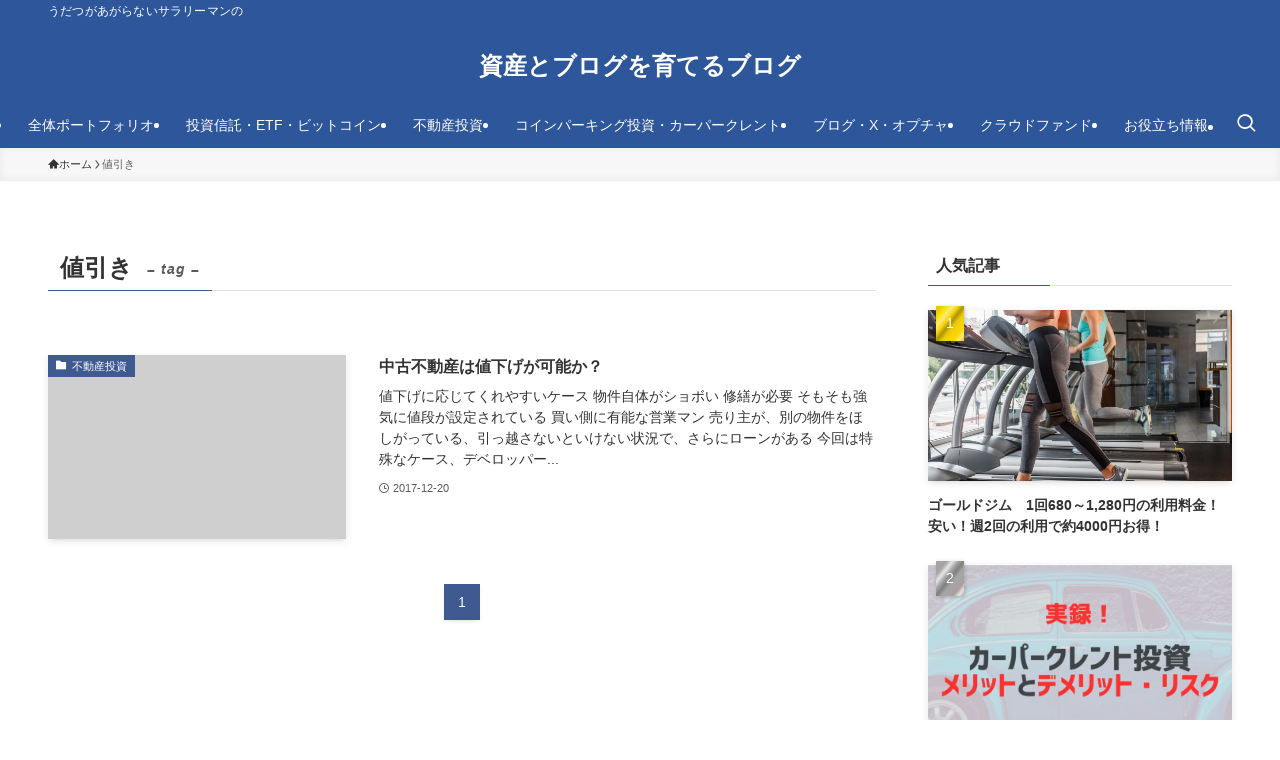

--- FILE ---
content_type: text/html; charset=UTF-8
request_url: https://www.yarikiru100.com/entry/tag/%E5%80%A4%E5%BC%95%E3%81%8D
body_size: 19946
content:
<!DOCTYPE html>
<html dir="ltr" lang="ja" prefix="og: https://ogp.me/ns#" data-loaded="false" data-scrolled="false" data-spmenu="closed">
<head>
<meta charset="utf-8">
<meta name="format-detection" content="telephone=no">
<meta http-equiv="X-UA-Compatible" content="IE=edge">
<meta name="viewport" content="width=device-width, viewport-fit=cover">
<title>値引き | 資産とブログを育てるブログ</title>

		<!-- All in One SEO 4.9.3 - aioseo.com -->
	<meta name="robots" content="max-image-preview:large" />
	<meta name="google-site-verification" content="lR3rKfdmKzoJHI_QciFWp2caxNpPq7-bDXGS8Ibd1xQ" />
	<link rel="canonical" href="https://www.yarikiru100.com/entry/tag/%e5%80%a4%e5%bc%95%e3%81%8d" />
	<meta name="generator" content="All in One SEO (AIOSEO) 4.9.3" />
		<script type="application/ld+json" class="aioseo-schema">
			{"@context":"https:\/\/schema.org","@graph":[{"@type":"BreadcrumbList","@id":"https:\/\/www.yarikiru100.com\/entry\/tag\/%E5%80%A4%E5%BC%95%E3%81%8D#breadcrumblist","itemListElement":[{"@type":"ListItem","@id":"https:\/\/www.yarikiru100.com#listItem","position":1,"name":"\u30db\u30fc\u30e0","item":"https:\/\/www.yarikiru100.com","nextItem":{"@type":"ListItem","@id":"https:\/\/www.yarikiru100.com\/entry\/tag\/%e5%80%a4%e5%bc%95%e3%81%8d#listItem","name":"\u5024\u5f15\u304d"}},{"@type":"ListItem","@id":"https:\/\/www.yarikiru100.com\/entry\/tag\/%e5%80%a4%e5%bc%95%e3%81%8d#listItem","position":2,"name":"\u5024\u5f15\u304d","previousItem":{"@type":"ListItem","@id":"https:\/\/www.yarikiru100.com#listItem","name":"\u30db\u30fc\u30e0"}}]},{"@type":"CollectionPage","@id":"https:\/\/www.yarikiru100.com\/entry\/tag\/%E5%80%A4%E5%BC%95%E3%81%8D#collectionpage","url":"https:\/\/www.yarikiru100.com\/entry\/tag\/%E5%80%A4%E5%BC%95%E3%81%8D","name":"\u5024\u5f15\u304d | \u8cc7\u7523\u3068\u30d6\u30ed\u30b0\u3092\u80b2\u3066\u308b\u30d6\u30ed\u30b0","inLanguage":"ja","isPartOf":{"@id":"https:\/\/www.yarikiru100.com\/#website"},"breadcrumb":{"@id":"https:\/\/www.yarikiru100.com\/entry\/tag\/%E5%80%A4%E5%BC%95%E3%81%8D#breadcrumblist"}},{"@type":"Person","@id":"https:\/\/www.yarikiru100.com\/#person","name":"sanori","image":{"@type":"ImageObject","@id":"https:\/\/www.yarikiru100.com\/entry\/tag\/%E5%80%A4%E5%BC%95%E3%81%8D#personImage","url":"https:\/\/secure.gravatar.com\/avatar\/aa24ff853b1f49648e6c2859d857ac7589032caf18c18ec0fb494d199685887b?s=96&d=mm&r=g","width":96,"height":96,"caption":"sanori"}},{"@type":"WebSite","@id":"https:\/\/www.yarikiru100.com\/#website","url":"https:\/\/www.yarikiru100.com\/","name":"\u8cc7\u7523\u3068\u30d6\u30ed\u30b0\u3092\u80b2\u3066\u308b\u30d6\u30ed\u30b0","description":"\u3046\u3060\u3064\u304c\u3042\u304c\u3089\u306a\u3044\u30b5\u30e9\u30ea\u30fc\u30de\u30f3\u306e","inLanguage":"ja","publisher":{"@id":"https:\/\/www.yarikiru100.com\/#person"}}]}
		</script>
		<!-- All in One SEO -->

<link rel='dns-prefetch' href='//www.googletagmanager.com' />
<link rel='dns-prefetch' href='//pagead2.googlesyndication.com' />
<link rel="alternate" type="application/rss+xml" title="資産とブログを育てるブログ &raquo; フィード" href="https://www.yarikiru100.com/feed" />
<link rel="alternate" type="application/rss+xml" title="資産とブログを育てるブログ &raquo; コメントフィード" href="https://www.yarikiru100.com/comments/feed" />
<link rel="alternate" type="application/rss+xml" title="資産とブログを育てるブログ &raquo; 値引き タグのフィード" href="https://www.yarikiru100.com/entry/tag/%e5%80%a4%e5%bc%95%e3%81%8d/feed" />
		<!-- This site uses the Google Analytics by MonsterInsights plugin v9.1.1 - Using Analytics tracking - https://www.monsterinsights.com/ -->
		<!-- Note: MonsterInsights is not currently configured on this site. The site owner needs to authenticate with Google Analytics in the MonsterInsights settings panel. -->
					<!-- No tracking code set -->
				<!-- / Google Analytics by MonsterInsights -->
		<style id='wp-img-auto-sizes-contain-inline-css' type='text/css'>
img:is([sizes=auto i],[sizes^="auto," i]){contain-intrinsic-size:3000px 1500px}
/*# sourceURL=wp-img-auto-sizes-contain-inline-css */
</style>
<style id='wp-block-library-inline-css' type='text/css'>
:root{--wp-block-synced-color:#7a00df;--wp-block-synced-color--rgb:122,0,223;--wp-bound-block-color:var(--wp-block-synced-color);--wp-editor-canvas-background:#ddd;--wp-admin-theme-color:#007cba;--wp-admin-theme-color--rgb:0,124,186;--wp-admin-theme-color-darker-10:#006ba1;--wp-admin-theme-color-darker-10--rgb:0,107,160.5;--wp-admin-theme-color-darker-20:#005a87;--wp-admin-theme-color-darker-20--rgb:0,90,135;--wp-admin-border-width-focus:2px}@media (min-resolution:192dpi){:root{--wp-admin-border-width-focus:1.5px}}.wp-element-button{cursor:pointer}:root .has-very-light-gray-background-color{background-color:#eee}:root .has-very-dark-gray-background-color{background-color:#313131}:root .has-very-light-gray-color{color:#eee}:root .has-very-dark-gray-color{color:#313131}:root .has-vivid-green-cyan-to-vivid-cyan-blue-gradient-background{background:linear-gradient(135deg,#00d084,#0693e3)}:root .has-purple-crush-gradient-background{background:linear-gradient(135deg,#34e2e4,#4721fb 50%,#ab1dfe)}:root .has-hazy-dawn-gradient-background{background:linear-gradient(135deg,#faaca8,#dad0ec)}:root .has-subdued-olive-gradient-background{background:linear-gradient(135deg,#fafae1,#67a671)}:root .has-atomic-cream-gradient-background{background:linear-gradient(135deg,#fdd79a,#004a59)}:root .has-nightshade-gradient-background{background:linear-gradient(135deg,#330968,#31cdcf)}:root .has-midnight-gradient-background{background:linear-gradient(135deg,#020381,#2874fc)}:root{--wp--preset--font-size--normal:16px;--wp--preset--font-size--huge:42px}.has-regular-font-size{font-size:1em}.has-larger-font-size{font-size:2.625em}.has-normal-font-size{font-size:var(--wp--preset--font-size--normal)}.has-huge-font-size{font-size:var(--wp--preset--font-size--huge)}.has-text-align-center{text-align:center}.has-text-align-left{text-align:left}.has-text-align-right{text-align:right}.has-fit-text{white-space:nowrap!important}#end-resizable-editor-section{display:none}.aligncenter{clear:both}.items-justified-left{justify-content:flex-start}.items-justified-center{justify-content:center}.items-justified-right{justify-content:flex-end}.items-justified-space-between{justify-content:space-between}.screen-reader-text{border:0;clip-path:inset(50%);height:1px;margin:-1px;overflow:hidden;padding:0;position:absolute;width:1px;word-wrap:normal!important}.screen-reader-text:focus{background-color:#ddd;clip-path:none;color:#444;display:block;font-size:1em;height:auto;left:5px;line-height:normal;padding:15px 23px 14px;text-decoration:none;top:5px;width:auto;z-index:100000}html :where(.has-border-color){border-style:solid}html :where([style*=border-top-color]){border-top-style:solid}html :where([style*=border-right-color]){border-right-style:solid}html :where([style*=border-bottom-color]){border-bottom-style:solid}html :where([style*=border-left-color]){border-left-style:solid}html :where([style*=border-width]){border-style:solid}html :where([style*=border-top-width]){border-top-style:solid}html :where([style*=border-right-width]){border-right-style:solid}html :where([style*=border-bottom-width]){border-bottom-style:solid}html :where([style*=border-left-width]){border-left-style:solid}html :where(img[class*=wp-image-]){height:auto;max-width:100%}:where(figure){margin:0 0 1em}html :where(.is-position-sticky){--wp-admin--admin-bar--position-offset:var(--wp-admin--admin-bar--height,0px)}@media screen and (max-width:600px){html :where(.is-position-sticky){--wp-admin--admin-bar--position-offset:0px}}

/*# sourceURL=wp-block-library-inline-css */
</style><style id='global-styles-inline-css' type='text/css'>
:root{--wp--preset--aspect-ratio--square: 1;--wp--preset--aspect-ratio--4-3: 4/3;--wp--preset--aspect-ratio--3-4: 3/4;--wp--preset--aspect-ratio--3-2: 3/2;--wp--preset--aspect-ratio--2-3: 2/3;--wp--preset--aspect-ratio--16-9: 16/9;--wp--preset--aspect-ratio--9-16: 9/16;--wp--preset--color--black: #000;--wp--preset--color--cyan-bluish-gray: #abb8c3;--wp--preset--color--white: #fff;--wp--preset--color--pale-pink: #f78da7;--wp--preset--color--vivid-red: #cf2e2e;--wp--preset--color--luminous-vivid-orange: #ff6900;--wp--preset--color--luminous-vivid-amber: #fcb900;--wp--preset--color--light-green-cyan: #7bdcb5;--wp--preset--color--vivid-green-cyan: #00d084;--wp--preset--color--pale-cyan-blue: #8ed1fc;--wp--preset--color--vivid-cyan-blue: #0693e3;--wp--preset--color--vivid-purple: #9b51e0;--wp--preset--color--swl-main: var(--color_main);--wp--preset--color--swl-main-thin: var(--color_main_thin);--wp--preset--color--swl-gray: var(--color_gray);--wp--preset--color--swl-deep-01: var(--color_deep01);--wp--preset--color--swl-deep-02: var(--color_deep02);--wp--preset--color--swl-deep-03: var(--color_deep03);--wp--preset--color--swl-deep-04: var(--color_deep04);--wp--preset--color--swl-pale-01: var(--color_pale01);--wp--preset--color--swl-pale-02: var(--color_pale02);--wp--preset--color--swl-pale-03: var(--color_pale03);--wp--preset--color--swl-pale-04: var(--color_pale04);--wp--preset--gradient--vivid-cyan-blue-to-vivid-purple: linear-gradient(135deg,rgb(6,147,227) 0%,rgb(155,81,224) 100%);--wp--preset--gradient--light-green-cyan-to-vivid-green-cyan: linear-gradient(135deg,rgb(122,220,180) 0%,rgb(0,208,130) 100%);--wp--preset--gradient--luminous-vivid-amber-to-luminous-vivid-orange: linear-gradient(135deg,rgb(252,185,0) 0%,rgb(255,105,0) 100%);--wp--preset--gradient--luminous-vivid-orange-to-vivid-red: linear-gradient(135deg,rgb(255,105,0) 0%,rgb(207,46,46) 100%);--wp--preset--gradient--very-light-gray-to-cyan-bluish-gray: linear-gradient(135deg,rgb(238,238,238) 0%,rgb(169,184,195) 100%);--wp--preset--gradient--cool-to-warm-spectrum: linear-gradient(135deg,rgb(74,234,220) 0%,rgb(151,120,209) 20%,rgb(207,42,186) 40%,rgb(238,44,130) 60%,rgb(251,105,98) 80%,rgb(254,248,76) 100%);--wp--preset--gradient--blush-light-purple: linear-gradient(135deg,rgb(255,206,236) 0%,rgb(152,150,240) 100%);--wp--preset--gradient--blush-bordeaux: linear-gradient(135deg,rgb(254,205,165) 0%,rgb(254,45,45) 50%,rgb(107,0,62) 100%);--wp--preset--gradient--luminous-dusk: linear-gradient(135deg,rgb(255,203,112) 0%,rgb(199,81,192) 50%,rgb(65,88,208) 100%);--wp--preset--gradient--pale-ocean: linear-gradient(135deg,rgb(255,245,203) 0%,rgb(182,227,212) 50%,rgb(51,167,181) 100%);--wp--preset--gradient--electric-grass: linear-gradient(135deg,rgb(202,248,128) 0%,rgb(113,206,126) 100%);--wp--preset--gradient--midnight: linear-gradient(135deg,rgb(2,3,129) 0%,rgb(40,116,252) 100%);--wp--preset--font-size--small: 0.9em;--wp--preset--font-size--medium: 1.1em;--wp--preset--font-size--large: 1.25em;--wp--preset--font-size--x-large: 42px;--wp--preset--font-size--xs: 0.75em;--wp--preset--font-size--huge: 1.6em;--wp--preset--spacing--20: 0.44rem;--wp--preset--spacing--30: 0.67rem;--wp--preset--spacing--40: 1rem;--wp--preset--spacing--50: 1.5rem;--wp--preset--spacing--60: 2.25rem;--wp--preset--spacing--70: 3.38rem;--wp--preset--spacing--80: 5.06rem;--wp--preset--shadow--natural: 6px 6px 9px rgba(0, 0, 0, 0.2);--wp--preset--shadow--deep: 12px 12px 50px rgba(0, 0, 0, 0.4);--wp--preset--shadow--sharp: 6px 6px 0px rgba(0, 0, 0, 0.2);--wp--preset--shadow--outlined: 6px 6px 0px -3px rgb(255, 255, 255), 6px 6px rgb(0, 0, 0);--wp--preset--shadow--crisp: 6px 6px 0px rgb(0, 0, 0);}:where(.is-layout-flex){gap: 0.5em;}:where(.is-layout-grid){gap: 0.5em;}body .is-layout-flex{display: flex;}.is-layout-flex{flex-wrap: wrap;align-items: center;}.is-layout-flex > :is(*, div){margin: 0;}body .is-layout-grid{display: grid;}.is-layout-grid > :is(*, div){margin: 0;}:where(.wp-block-columns.is-layout-flex){gap: 2em;}:where(.wp-block-columns.is-layout-grid){gap: 2em;}:where(.wp-block-post-template.is-layout-flex){gap: 1.25em;}:where(.wp-block-post-template.is-layout-grid){gap: 1.25em;}.has-black-color{color: var(--wp--preset--color--black) !important;}.has-cyan-bluish-gray-color{color: var(--wp--preset--color--cyan-bluish-gray) !important;}.has-white-color{color: var(--wp--preset--color--white) !important;}.has-pale-pink-color{color: var(--wp--preset--color--pale-pink) !important;}.has-vivid-red-color{color: var(--wp--preset--color--vivid-red) !important;}.has-luminous-vivid-orange-color{color: var(--wp--preset--color--luminous-vivid-orange) !important;}.has-luminous-vivid-amber-color{color: var(--wp--preset--color--luminous-vivid-amber) !important;}.has-light-green-cyan-color{color: var(--wp--preset--color--light-green-cyan) !important;}.has-vivid-green-cyan-color{color: var(--wp--preset--color--vivid-green-cyan) !important;}.has-pale-cyan-blue-color{color: var(--wp--preset--color--pale-cyan-blue) !important;}.has-vivid-cyan-blue-color{color: var(--wp--preset--color--vivid-cyan-blue) !important;}.has-vivid-purple-color{color: var(--wp--preset--color--vivid-purple) !important;}.has-black-background-color{background-color: var(--wp--preset--color--black) !important;}.has-cyan-bluish-gray-background-color{background-color: var(--wp--preset--color--cyan-bluish-gray) !important;}.has-white-background-color{background-color: var(--wp--preset--color--white) !important;}.has-pale-pink-background-color{background-color: var(--wp--preset--color--pale-pink) !important;}.has-vivid-red-background-color{background-color: var(--wp--preset--color--vivid-red) !important;}.has-luminous-vivid-orange-background-color{background-color: var(--wp--preset--color--luminous-vivid-orange) !important;}.has-luminous-vivid-amber-background-color{background-color: var(--wp--preset--color--luminous-vivid-amber) !important;}.has-light-green-cyan-background-color{background-color: var(--wp--preset--color--light-green-cyan) !important;}.has-vivid-green-cyan-background-color{background-color: var(--wp--preset--color--vivid-green-cyan) !important;}.has-pale-cyan-blue-background-color{background-color: var(--wp--preset--color--pale-cyan-blue) !important;}.has-vivid-cyan-blue-background-color{background-color: var(--wp--preset--color--vivid-cyan-blue) !important;}.has-vivid-purple-background-color{background-color: var(--wp--preset--color--vivid-purple) !important;}.has-black-border-color{border-color: var(--wp--preset--color--black) !important;}.has-cyan-bluish-gray-border-color{border-color: var(--wp--preset--color--cyan-bluish-gray) !important;}.has-white-border-color{border-color: var(--wp--preset--color--white) !important;}.has-pale-pink-border-color{border-color: var(--wp--preset--color--pale-pink) !important;}.has-vivid-red-border-color{border-color: var(--wp--preset--color--vivid-red) !important;}.has-luminous-vivid-orange-border-color{border-color: var(--wp--preset--color--luminous-vivid-orange) !important;}.has-luminous-vivid-amber-border-color{border-color: var(--wp--preset--color--luminous-vivid-amber) !important;}.has-light-green-cyan-border-color{border-color: var(--wp--preset--color--light-green-cyan) !important;}.has-vivid-green-cyan-border-color{border-color: var(--wp--preset--color--vivid-green-cyan) !important;}.has-pale-cyan-blue-border-color{border-color: var(--wp--preset--color--pale-cyan-blue) !important;}.has-vivid-cyan-blue-border-color{border-color: var(--wp--preset--color--vivid-cyan-blue) !important;}.has-vivid-purple-border-color{border-color: var(--wp--preset--color--vivid-purple) !important;}.has-vivid-cyan-blue-to-vivid-purple-gradient-background{background: var(--wp--preset--gradient--vivid-cyan-blue-to-vivid-purple) !important;}.has-light-green-cyan-to-vivid-green-cyan-gradient-background{background: var(--wp--preset--gradient--light-green-cyan-to-vivid-green-cyan) !important;}.has-luminous-vivid-amber-to-luminous-vivid-orange-gradient-background{background: var(--wp--preset--gradient--luminous-vivid-amber-to-luminous-vivid-orange) !important;}.has-luminous-vivid-orange-to-vivid-red-gradient-background{background: var(--wp--preset--gradient--luminous-vivid-orange-to-vivid-red) !important;}.has-very-light-gray-to-cyan-bluish-gray-gradient-background{background: var(--wp--preset--gradient--very-light-gray-to-cyan-bluish-gray) !important;}.has-cool-to-warm-spectrum-gradient-background{background: var(--wp--preset--gradient--cool-to-warm-spectrum) !important;}.has-blush-light-purple-gradient-background{background: var(--wp--preset--gradient--blush-light-purple) !important;}.has-blush-bordeaux-gradient-background{background: var(--wp--preset--gradient--blush-bordeaux) !important;}.has-luminous-dusk-gradient-background{background: var(--wp--preset--gradient--luminous-dusk) !important;}.has-pale-ocean-gradient-background{background: var(--wp--preset--gradient--pale-ocean) !important;}.has-electric-grass-gradient-background{background: var(--wp--preset--gradient--electric-grass) !important;}.has-midnight-gradient-background{background: var(--wp--preset--gradient--midnight) !important;}.has-small-font-size{font-size: var(--wp--preset--font-size--small) !important;}.has-medium-font-size{font-size: var(--wp--preset--font-size--medium) !important;}.has-large-font-size{font-size: var(--wp--preset--font-size--large) !important;}.has-x-large-font-size{font-size: var(--wp--preset--font-size--x-large) !important;}
/*# sourceURL=global-styles-inline-css */
</style>

<link rel='stylesheet' id='swell-icons-css' href='https://www.yarikiru100.com/wp-content/themes/swell/build/css/swell-icons.css?ver=2.12.0' type='text/css' media='all' />
<link rel='stylesheet' id='main_style-css' href='https://www.yarikiru100.com/wp-content/themes/swell/build/css/main.css?ver=2.12.0' type='text/css' media='all' />
<link rel='stylesheet' id='swell_blocks-css' href='https://www.yarikiru100.com/wp-content/themes/swell/build/css/blocks.css?ver=2.12.0' type='text/css' media='all' />
<style id='swell_custom-inline-css' type='text/css'>
:root{--swl-fz--content:4vw;--swl-font_family:"Helvetica Neue", Arial, "Hiragino Kaku Gothic ProN", "Hiragino Sans", Meiryo, sans-serif;--swl-font_weight:400;--color_main:#3f5991;--color_text:#333;--color_link:#4f96f6;--color_htag:#3f5991;--color_bg:#ffffff;--color_gradient1:#d8ffff;--color_gradient2:#87e7ff;--color_main_thin:rgba(79, 111, 181, 0.05 );--color_main_dark:rgba(47, 67, 109, 1 );--color_list_check:#3f5991;--color_list_num:#3f5991;--color_list_good:#86dd7b;--color_list_triangle:#f4e03a;--color_list_bad:#f36060;--color_faq_q:#d55656;--color_faq_a:#6599b7;--color_icon_good:#3cd250;--color_icon_good_bg:#ecffe9;--color_icon_bad:#4b73eb;--color_icon_bad_bg:#eafaff;--color_icon_info:#f578b4;--color_icon_info_bg:#fff0fa;--color_icon_announce:#ffa537;--color_icon_announce_bg:#fff5f0;--color_icon_pen:#7a7a7a;--color_icon_pen_bg:#f7f7f7;--color_icon_book:#787364;--color_icon_book_bg:#f8f6ef;--color_icon_point:#ffa639;--color_icon_check:#86d67c;--color_icon_batsu:#f36060;--color_icon_hatena:#5295cc;--color_icon_caution:#f7da38;--color_icon_memo:#84878a;--color_deep01:#e44141;--color_deep02:#3d79d5;--color_deep03:#63a84d;--color_deep04:#f09f4d;--color_pale01:#fff2f0;--color_pale02:#f3f8fd;--color_pale03:#f1f9ee;--color_pale04:#fdf9ee;--color_mark_blue:#b7e3ff;--color_mark_green:#bdf9c3;--color_mark_yellow:#fcf69f;--color_mark_orange:#ffddbc;--border01:solid 1px var(--color_main);--border02:double 4px var(--color_main);--border03:dashed 2px var(--color_border);--border04:solid 4px var(--color_gray);--card_posts_thumb_ratio:56.25%;--list_posts_thumb_ratio:61.805%;--big_posts_thumb_ratio:56.25%;--thumb_posts_thumb_ratio:61.805%;--blogcard_thumb_ratio:56.25%;--color_header_bg:#2e569b;--color_header_text:#ffffff;--color_footer_bg:#ffffff;--color_footer_text:#333333;--container_size:1200px;--article_size:900px;--logo_size_sp:48px;--logo_size_pc:40px;--logo_size_pcfix:32px;}.swl-cell-bg[data-icon="doubleCircle"]{--cell-icon-color:#ffc977}.swl-cell-bg[data-icon="circle"]{--cell-icon-color:#94e29c}.swl-cell-bg[data-icon="triangle"]{--cell-icon-color:#eeda2f}.swl-cell-bg[data-icon="close"]{--cell-icon-color:#ec9191}.swl-cell-bg[data-icon="hatena"]{--cell-icon-color:#93c9da}.swl-cell-bg[data-icon="check"]{--cell-icon-color:#94e29c}.swl-cell-bg[data-icon="line"]{--cell-icon-color:#9b9b9b}.cap_box[data-colset="col1"]{--capbox-color:#f59b5f;--capbox-color--bg:#fff8eb}.cap_box[data-colset="col2"]{--capbox-color:#5fb9f5;--capbox-color--bg:#edf5ff}.cap_box[data-colset="col3"]{--capbox-color:#2fcd90;--capbox-color--bg:#eafaf2}.red_{--the-btn-color:#f74a4a;--the-btn-color2:#ffbc49;--the-solid-shadow: rgba(185, 56, 56, 1 )}.blue_{--the-btn-color:#3675b5;--the-btn-color2:#95bcc4;--the-solid-shadow: rgba(41, 88, 136, 1 )}.green_{--the-btn-color:#62d847;--the-btn-color2:#7bf7bd;--the-solid-shadow: rgba(74, 162, 53, 1 )}.is-style-btn_normal{--the-btn-radius:4px}.is-style-btn_solid{--the-btn-radius:80px}.is-style-btn_shiny{--the-btn-radius:4px}.is-style-btn_line{--the-btn-radius:80px}.post_content blockquote{padding:1.5em 2em 1.5em 3em}.post_content blockquote::before{content:"";display:block;width:5px;height:calc(100% - 3em);top:1.5em;left:1.5em;border-left:solid 1px rgba(180,180,180,.75);border-right:solid 1px rgba(180,180,180,.75);}.mark_blue{background:-webkit-linear-gradient(transparent 64%,var(--color_mark_blue) 0%);background:linear-gradient(transparent 64%,var(--color_mark_blue) 0%)}.mark_green{background:-webkit-linear-gradient(transparent 64%,var(--color_mark_green) 0%);background:linear-gradient(transparent 64%,var(--color_mark_green) 0%)}.mark_yellow{background:-webkit-linear-gradient(transparent 64%,var(--color_mark_yellow) 0%);background:linear-gradient(transparent 64%,var(--color_mark_yellow) 0%)}.mark_orange{background:-webkit-linear-gradient(transparent 64%,var(--color_mark_orange) 0%);background:linear-gradient(transparent 64%,var(--color_mark_orange) 0%)}[class*="is-style-icon_"]{color:#333;border-width:0}[class*="is-style-big_icon_"]{border-width:2px;border-style:solid}[data-col="gray"] .c-balloon__text{background:#f7f7f7;border-color:#ccc}[data-col="gray"] .c-balloon__before{border-right-color:#f7f7f7}[data-col="green"] .c-balloon__text{background:#d1f8c2;border-color:#9ddd93}[data-col="green"] .c-balloon__before{border-right-color:#d1f8c2}[data-col="blue"] .c-balloon__text{background:#e2f6ff;border-color:#93d2f0}[data-col="blue"] .c-balloon__before{border-right-color:#e2f6ff}[data-col="red"] .c-balloon__text{background:#ffebeb;border-color:#f48789}[data-col="red"] .c-balloon__before{border-right-color:#ffebeb}[data-col="yellow"] .c-balloon__text{background:#f9f7d2;border-color:#fbe593}[data-col="yellow"] .c-balloon__before{border-right-color:#f9f7d2}.-type-list2 .p-postList__body::after,.-type-big .p-postList__body::after{content: "READ MORE »";}.c-postThumb__cat{background-color:#3f5991;color:#fff}.post_content h2:where(:not([class^="swell-block-"]):not(.faq_q):not(.p-postList__title)){color:#fff;padding:.75em 1em;border-radius:2px;background:var(--color_htag)}.post_content h2:where(:not([class^="swell-block-"]):not(.faq_q):not(.p-postList__title))::before{position:absolute;display:block;pointer-events:none;content:"";bottom:calc(2px - 1.5em);left:1.5em;width:0;height:0;visibility:visible;border:.75em solid transparent;border-top-color:var(--color_htag)}.post_content h3:where(:not([class^="swell-block-"]):not(.faq_q):not(.p-postList__title)){border-left:solid 4px var(--color_htag);padding:.25em 0 .25em 16px}.post_content h4:where(:not([class^="swell-block-"]):not(.faq_q):not(.p-postList__title))::before{content:"\e923";display:inline-block;font-family:"icomoon";margin-right:.5em;color:var(--color_htag)}.l-header__bar{color:#ffffff;background:#2e569b}.l-header__menuBtn{order:3}.l-header__customBtn{order:1}.c-gnav a::after{background:var(--color_main);width:100%;height:2px;transform:scaleX(0)}.p-spHeadMenu .menu-item.-current{border-bottom-color:var(--color_main)}.c-gnav > li:hover > a::after,.c-gnav > .-current > a::after{transform: scaleX(1)}.c-gnav .sub-menu{color:#fff;background:var(--color_main)}.l-fixHeader::before{opacity:1}#pagetop{border-radius:50%}.c-widget__title.-spmenu{padding:.5em .75em;border-radius:var(--swl-radius--2, 0px);background:var(--color_main);color:#fff;}.c-widget__title.-footer{padding:.5em}.c-widget__title.-footer::before{content:"";bottom:0;left:0;width:40%;z-index:1;background:var(--color_main)}.c-widget__title.-footer::after{content:"";bottom:0;left:0;width:100%;background:var(--color_border)}.c-secTitle{border-left:solid 2px var(--color_main);padding:0em .75em}.p-spMenu{color:#333}.p-spMenu__inner::before{background:#fdfdfd;opacity:1}.p-spMenu__overlay{background:#000;opacity:0.6}[class*="page-numbers"]{color:#fff;background-color:#dedede}.l-topTitleArea.c-filterLayer::before{background-color:#000;opacity:0.2;content:""}@media screen and (min-width: 960px){:root{}}@media screen and (max-width: 959px){:root{}.l-header__logo{order:2;text-align:center}}@media screen and (min-width: 600px){:root{--swl-fz--content:16px;}}@media screen and (max-width: 599px){:root{}}@media (min-width: 1108px) {.alignwide{left:-100px;width:calc(100% + 200px);}}@media (max-width: 1108px) {.-sidebar-off .swell-block-fullWide__inner.l-container .alignwide{left:0px;width:100%;}}.l-fixHeader .l-fixHeader__gnav{order:0}[data-scrolled=true] .l-fixHeader[data-ready]{opacity:1;-webkit-transform:translateY(0)!important;transform:translateY(0)!important;visibility:visible}.-body-solid .l-fixHeader{box-shadow:0 2px 4px var(--swl-color_shadow)}.l-fixHeader__inner{align-items:stretch;color:var(--color_header_text);display:flex;padding-bottom:0;padding-top:0;position:relative;z-index:1}.l-fixHeader__logo{align-items:center;display:flex;line-height:1;margin-right:24px;order:0;padding:16px 0}.is-style-btn_normal a,.is-style-btn_shiny a{box-shadow:var(--swl-btn_shadow)}.c-shareBtns__btn,.is-style-balloon>.c-tabList .c-tabList__button,.p-snsCta,[class*=page-numbers]{box-shadow:var(--swl-box_shadow)}.p-articleThumb__img,.p-articleThumb__youtube{box-shadow:var(--swl-img_shadow)}.p-pickupBanners__item .c-bannerLink,.p-postList__thumb{box-shadow:0 2px 8px rgba(0,0,0,.1),0 4px 4px -4px rgba(0,0,0,.1)}.p-postList.-w-ranking li:before{background-image:repeating-linear-gradient(-45deg,hsla(0,0%,100%,.1),hsla(0,0%,100%,.1) 6px,transparent 0,transparent 12px);box-shadow:1px 1px 4px rgba(0,0,0,.2)}.l-header__bar{position:relative;width:100%}.l-header__bar .c-catchphrase{color:inherit;font-size:12px;letter-spacing:var(--swl-letter_spacing,.2px);line-height:14px;margin-right:auto;overflow:hidden;padding:4px 0;white-space:nowrap;width:50%}.l-header__bar .c-iconList .c-iconList__link{margin:0;padding:4px 6px}.l-header__barInner{align-items:center;display:flex;justify-content:flex-end}@media (min-width:960px){.-parallel .l-header__inner{display:flex;flex-wrap:wrap;max-width:100%;padding-left:0;padding-right:0}.-parallel .l-header__logo{text-align:center;width:100%}.-parallel .l-header__logo .c-catchphrase{font-size:12px;line-height:1;margin-top:16px}.-parallel .l-header__gnav{width:100%}.-parallel .l-header__gnav .c-gnav{justify-content:center}.-parallel .l-header__gnav .c-gnav>li>a{padding:16px}.-parallel .c-headLogo.-txt,.-parallel .w-header{justify-content:center}.-parallel .w-header{margin-bottom:8px;margin-top:8px}.-parallel-bottom .l-header__inner{padding-top:8px}.-parallel-bottom .l-header__logo{order:1;padding:16px 0}.-parallel-bottom .w-header{order:2}.-parallel-bottom .l-header__gnav{order:3}.-parallel-top .l-header__inner{padding-bottom:8px}.-parallel-top .l-header__gnav{order:1}.-parallel-top .l-header__logo{order:2;padding:16px 0}.-parallel-top .w-header{order:3}.l-header.-parallel .w-header{width:100%}.l-fixHeader.-parallel .l-fixHeader__gnav{margin-left:auto}}.c-gnav .sub-menu a:before,.c-listMenu a:before{-webkit-font-smoothing:antialiased;-moz-osx-font-smoothing:grayscale;font-family:icomoon!important;font-style:normal;font-variant:normal;font-weight:400;line-height:1;text-transform:none}.c-submenuToggleBtn{display:none}.c-listMenu a{padding:.75em 1em .75em 1.5em;transition:padding .25s}.c-listMenu a:hover{padding-left:1.75em;padding-right:.75em}.c-gnav .sub-menu a:before,.c-listMenu a:before{color:inherit;content:"\e921";display:inline-block;left:2px;position:absolute;top:50%;-webkit-transform:translateY(-50%);transform:translateY(-50%);vertical-align:middle}.widget_categories>ul>.cat-item>a,.wp-block-categories-list>li>a{padding-left:1.75em}.c-listMenu .children,.c-listMenu .sub-menu{margin:0}.c-listMenu .children a,.c-listMenu .sub-menu a{font-size:.9em;padding-left:2.5em}.c-listMenu .children a:before,.c-listMenu .sub-menu a:before{left:1em}.c-listMenu .children a:hover,.c-listMenu .sub-menu a:hover{padding-left:2.75em}.c-listMenu .children ul a,.c-listMenu .sub-menu ul a{padding-left:3.25em}.c-listMenu .children ul a:before,.c-listMenu .sub-menu ul a:before{left:1.75em}.c-listMenu .children ul a:hover,.c-listMenu .sub-menu ul a:hover{padding-left:3.5em}.c-gnav li:hover>.sub-menu{opacity:1;visibility:visible}.c-gnav .sub-menu:before{background:inherit;content:"";height:100%;left:0;position:absolute;top:0;width:100%;z-index:0}.c-gnav .sub-menu .sub-menu{left:100%;top:0;z-index:-1}.c-gnav .sub-menu a{padding-left:2em}.c-gnav .sub-menu a:before{left:.5em}.c-gnav .sub-menu a:hover .ttl{left:4px}:root{--color_content_bg:var(--color_bg);}.c-widget__title.-side{padding:.5em}.c-widget__title.-side::before{content:"";bottom:0;left:0;width:40%;z-index:1;background:var(--color_main)}.c-widget__title.-side::after{content:"";bottom:0;left:0;width:100%;background:var(--color_border)}@media screen and (min-width: 960px){:root{}}@media screen and (max-width: 959px){:root{}}@media screen and (min-width: 600px){:root{}}@media screen and (max-width: 599px){:root{}}.swell-block-fullWide__inner.l-container{--swl-fw_inner_pad:var(--swl-pad_container,0px)}@media (min-width:960px){.-sidebar-on .l-content .alignfull,.-sidebar-on .l-content .alignwide{left:-16px;width:calc(100% + 32px)}.swell-block-fullWide__inner.l-article{--swl-fw_inner_pad:var(--swl-pad_post_content,0px)}.-sidebar-on .swell-block-fullWide__inner .alignwide{left:0;width:100%}.-sidebar-on .swell-block-fullWide__inner .alignfull{left:calc(0px - var(--swl-fw_inner_pad, 0))!important;margin-left:0!important;margin-right:0!important;width:calc(100% + var(--swl-fw_inner_pad, 0)*2)!important}}.-index-off .p-toc,.swell-toc-placeholder:empty{display:none}.p-toc.-modal{height:100%;margin:0;overflow-y:auto;padding:0}#main_content .p-toc{border-radius:var(--swl-radius--2,0);margin:4em auto;max-width:800px}#sidebar .p-toc{margin-top:-.5em}.p-toc .__pn:before{content:none!important;counter-increment:none}.p-toc .__prev{margin:0 0 1em}.p-toc .__next{margin:1em 0 0}.p-toc.is-omitted:not([data-omit=ct]) [data-level="2"] .p-toc__childList{height:0;margin-bottom:-.5em;visibility:hidden}.p-toc.is-omitted:not([data-omit=nest]){position:relative}.p-toc.is-omitted:not([data-omit=nest]):before{background:linear-gradient(hsla(0,0%,100%,0),var(--color_bg));bottom:5em;content:"";height:4em;left:0;opacity:.75;pointer-events:none;position:absolute;width:100%;z-index:1}.p-toc.is-omitted:not([data-omit=nest]):after{background:var(--color_bg);bottom:0;content:"";height:5em;left:0;opacity:.75;position:absolute;width:100%;z-index:1}.p-toc.is-omitted:not([data-omit=nest]) .__next,.p-toc.is-omitted:not([data-omit=nest]) [data-omit="1"]{display:none}.p-toc .p-toc__expandBtn{background-color:#f7f7f7;border:rgba(0,0,0,.2);border-radius:5em;box-shadow:0 0 0 1px #bbb;color:#333;display:block;font-size:14px;line-height:1.5;margin:.75em auto 0;min-width:6em;padding:.5em 1em;position:relative;transition:box-shadow .25s;z-index:2}.p-toc[data-omit=nest] .p-toc__expandBtn{display:inline-block;font-size:13px;margin:0 0 0 1.25em;padding:.5em .75em}.p-toc:not([data-omit=nest]) .p-toc__expandBtn:after,.p-toc:not([data-omit=nest]) .p-toc__expandBtn:before{border-top-color:inherit;border-top-style:dotted;border-top-width:3px;content:"";display:block;height:1px;position:absolute;top:calc(50% - 1px);transition:border-color .25s;width:100%;width:22px}.p-toc:not([data-omit=nest]) .p-toc__expandBtn:before{right:calc(100% + 1em)}.p-toc:not([data-omit=nest]) .p-toc__expandBtn:after{left:calc(100% + 1em)}.p-toc.is-expanded .p-toc__expandBtn{border-color:transparent}.p-toc__ttl{display:block;font-size:1.2em;line-height:1;position:relative;text-align:center}.p-toc__ttl:before{content:"\e918";display:inline-block;font-family:icomoon;margin-right:.5em;padding-bottom:2px;vertical-align:middle}#index_modal .p-toc__ttl{margin-bottom:.5em}.p-toc__list li{line-height:1.6}.p-toc__list>li+li{margin-top:.5em}.p-toc__list .p-toc__childList{padding-left:.5em}.p-toc__list [data-level="3"]{font-size:.9em}.p-toc__list .mininote{display:none}.post_content .p-toc__list{padding-left:0}#sidebar .p-toc__list{margin-bottom:0}#sidebar .p-toc__list .p-toc__childList{padding-left:0}.p-toc__link{color:inherit;font-size:inherit;text-decoration:none}.p-toc__link:hover{opacity:.8}.p-toc.-capbox{border:1px solid var(--color_main);overflow:hidden;padding:0 1em 1.5em}.p-toc.-capbox .p-toc__ttl{background-color:var(--color_main);color:#fff;margin:0 -1.5em 1.25em;padding:.5em}.p-toc.-capbox .p-toc__list{padding:0}@media (min-width:960px){#main_content .p-toc{width:92%}}@media (hover:hover){.p-toc .p-toc__expandBtn:hover{border-color:transparent;box-shadow:0 0 0 2px currentcolor}}@media (min-width:600px){.p-toc.-capbox .p-toc__list{padding-left:.25em}}
/*# sourceURL=swell_custom-inline-css */
</style>
<link rel='stylesheet' id='swell-parts/footer-css' href='https://www.yarikiru100.com/wp-content/themes/swell/build/css/modules/parts/footer.css?ver=2.12.0' type='text/css' media='all' />
<link rel='stylesheet' id='swell-page/term-css' href='https://www.yarikiru100.com/wp-content/themes/swell/build/css/modules/page/term.css?ver=2.12.0' type='text/css' media='all' />
<style id='classic-theme-styles-inline-css' type='text/css'>
/*! This file is auto-generated */
.wp-block-button__link{color:#fff;background-color:#32373c;border-radius:9999px;box-shadow:none;text-decoration:none;padding:calc(.667em + 2px) calc(1.333em + 2px);font-size:1.125em}.wp-block-file__button{background:#32373c;color:#fff;text-decoration:none}
/*# sourceURL=/wp-includes/css/classic-themes.min.css */
</style>
<link rel='stylesheet' id='yyi_rinker_stylesheet-css' href='https://www.yarikiru100.com/wp-content/plugins/yyi-rinker/css/style.css?v=1.11.1&#038;ver=6.9' type='text/css' media='all' />
<link rel='stylesheet' id='tablepress-default-css' href='https://www.yarikiru100.com/wp-content/plugins/tablepress/css/build/default.css?ver=2.4.2' type='text/css' media='all' />
<link rel='stylesheet' id='child_style-css' href='https://www.yarikiru100.com/wp-content/themes/swell_child/style.css?ver=2024021474126' type='text/css' media='all' />
<script type="text/javascript" src="https://www.yarikiru100.com/wp-includes/js/jquery/jquery.min.js?ver=3.7.1" id="jquery-core-js"></script>
<script type="text/javascript" src="https://www.yarikiru100.com/wp-content/plugins/yyi-rinker/js/event-tracking.js?v=1.11.1" id="yyi_rinker_event_tracking_script-js"></script>

<noscript><link href="https://www.yarikiru100.com/wp-content/themes/swell/build/css/noscript.css" rel="stylesheet"></noscript>
<link rel="https://api.w.org/" href="https://www.yarikiru100.com/wp-json/" /><link rel="alternate" title="JSON" type="application/json" href="https://www.yarikiru100.com/wp-json/wp/v2/tags/143" /><script>readMoreArgs = []</script><script type="text/javascript">
				EXPM_VERSION=3.394;EXPM_AJAX_URL='https://www.yarikiru100.com/wp-admin/admin-ajax.php';
			function yrmAddEvent(element, eventName, fn) {
				if (element.addEventListener)
					element.addEventListener(eventName, fn, false);
				else if (element.attachEvent)
					element.attachEvent('on' + eventName, fn);
			}
			</script><meta name="generator" content="Site Kit by Google 1.136.0" /><!-- Analytics by WP Statistics v14.10.2 - https://wp-statistics.com/ -->
<style>
.yyi-rinker-images {
    display: flex;
    justify-content: center;
    align-items: center;
    position: relative;

}
div.yyi-rinker-image img.yyi-rinker-main-img.hidden {
    display: none;
}

.yyi-rinker-images-arrow {
    cursor: pointer;
    position: absolute;
    top: 50%;
    display: block;
    margin-top: -11px;
    opacity: 0.6;
    width: 22px;
}

.yyi-rinker-images-arrow-left{
    left: -10px;
}
.yyi-rinker-images-arrow-right{
    right: -10px;
}

.yyi-rinker-images-arrow-left.hidden {
    display: none;
}

.yyi-rinker-images-arrow-right.hidden {
    display: none;
}
div.yyi-rinker-contents.yyi-rinker-design-tate  div.yyi-rinker-box{
    flex-direction: column;
}

div.yyi-rinker-contents.yyi-rinker-design-slim div.yyi-rinker-box .yyi-rinker-links {
    flex-direction: column;
}

div.yyi-rinker-contents.yyi-rinker-design-slim div.yyi-rinker-info {
    width: 100%;
}

div.yyi-rinker-contents.yyi-rinker-design-slim .yyi-rinker-title {
    text-align: center;
}

div.yyi-rinker-contents.yyi-rinker-design-slim .yyi-rinker-links {
    text-align: center;
}
div.yyi-rinker-contents.yyi-rinker-design-slim .yyi-rinker-image {
    margin: auto;
}

div.yyi-rinker-contents.yyi-rinker-design-slim div.yyi-rinker-info ul.yyi-rinker-links li {
	align-self: stretch;
}
div.yyi-rinker-contents.yyi-rinker-design-slim div.yyi-rinker-box div.yyi-rinker-info {
	padding: 0;
}
div.yyi-rinker-contents.yyi-rinker-design-slim div.yyi-rinker-box {
	flex-direction: column;
	padding: 14px 5px 0;
}

.yyi-rinker-design-slim div.yyi-rinker-box div.yyi-rinker-info {
	text-align: center;
}

.yyi-rinker-design-slim div.price-box span.price {
	display: block;
}

div.yyi-rinker-contents.yyi-rinker-design-slim div.yyi-rinker-info div.yyi-rinker-title a{
	font-size:16px;
}

div.yyi-rinker-contents.yyi-rinker-design-slim ul.yyi-rinker-links li.amazonkindlelink:before,  div.yyi-rinker-contents.yyi-rinker-design-slim ul.yyi-rinker-links li.amazonlink:before,  div.yyi-rinker-contents.yyi-rinker-design-slim ul.yyi-rinker-links li.rakutenlink:before, div.yyi-rinker-contents.yyi-rinker-design-slim ul.yyi-rinker-links li.yahoolink:before, div.yyi-rinker-contents.yyi-rinker-design-slim ul.yyi-rinker-links li.mercarilink:before {
	font-size:12px;
}

div.yyi-rinker-contents.yyi-rinker-design-slim ul.yyi-rinker-links li a {
	font-size: 13px;
}
.entry-content ul.yyi-rinker-links li {
	padding: 0;
}

div.yyi-rinker-contents .yyi-rinker-attention.attention_desing_right_ribbon {
    width: 89px;
    height: 91px;
    position: absolute;
    top: -1px;
    right: -1px;
    left: auto;
    overflow: hidden;
}

div.yyi-rinker-contents .yyi-rinker-attention.attention_desing_right_ribbon span {
    display: inline-block;
    width: 146px;
    position: absolute;
    padding: 4px 0;
    left: -13px;
    top: 12px;
    text-align: center;
    font-size: 12px;
    line-height: 24px;
    -webkit-transform: rotate(45deg);
    transform: rotate(45deg);
    box-shadow: 0 1px 3px rgba(0, 0, 0, 0.2);
}

div.yyi-rinker-contents .yyi-rinker-attention.attention_desing_right_ribbon {
    background: none;
}
.yyi-rinker-attention.attention_desing_right_ribbon .yyi-rinker-attention-after,
.yyi-rinker-attention.attention_desing_right_ribbon .yyi-rinker-attention-before{
display:none;
}
div.yyi-rinker-use-right_ribbon div.yyi-rinker-title {
    margin-right: 2rem;
}

				</style>
<!-- Site Kit が追加した Google AdSense メタタグ -->
<meta name="google-adsense-platform-account" content="ca-host-pub-2644536267352236">
<meta name="google-adsense-platform-domain" content="sitekit.withgoogle.com">
<!-- Site Kit が追加した End Google AdSense メタタグ -->
<noscript><style>.lazyload[data-src]{display:none !important;}</style></noscript><style>.lazyload{background-image:none !important;}.lazyload:before{background-image:none !important;}</style>
<!-- Google AdSense スニペット (Site Kit が追加) -->
<script type="text/javascript" async="async" src="https://pagead2.googlesyndication.com/pagead/js/adsbygoogle.js?client=ca-pub-6894568398285037&amp;host=ca-host-pub-2644536267352236" crossorigin="anonymous"></script>

<!-- (ここまで) Google AdSense スニペット (Site Kit が追加) -->

<link rel="stylesheet" href="https://www.yarikiru100.com/wp-content/themes/swell/build/css/print.css" media="print" >
<script async src="https://pagead2.googlesyndication.com/pagead/js/adsbygoogle.js?client=ca-pub-6894568398285037"
     crossorigin="anonymous"></script>
</head>
<body>
<div id="body_wrap" class="archive tag tag-143 wp-theme-swell wp-child-theme-swell_child -body-solid -index-off -sidebar-on -frame-off id_143" >
<div id="sp_menu" class="p-spMenu -right">
	<div class="p-spMenu__inner">
		<div class="p-spMenu__closeBtn">
			<button class="c-iconBtn -menuBtn c-plainBtn" data-onclick="toggleMenu" aria-label="メニューを閉じる">
				<i class="c-iconBtn__icon icon-close-thin"></i>
			</button>
		</div>
		<div class="p-spMenu__body">
			<div class="c-widget__title -spmenu">
				MENU			</div>
			<div class="p-spMenu__nav">
				<ul class="c-spnav c-listMenu"><li class="menu-item menu-item-type-taxonomy menu-item-object-category menu-item-2873"><a href="https://www.yarikiru100.com/entry/category/portfolio">全体ポートフォリオ</a></li>
<li class="menu-item menu-item-type-taxonomy menu-item-object-category menu-item-3680"><a href="https://www.yarikiru100.com/entry/category/investment-trust%ef%bc%8fetf">投資信託・ETF・ビットコイン</a></li>
<li class="menu-item menu-item-type-taxonomy menu-item-object-category menu-item-3684"><a href="https://www.yarikiru100.com/entry/category/real-estate">不動産投資</a></li>
<li class="menu-item menu-item-type-taxonomy menu-item-object-category menu-item-3685"><a href="https://www.yarikiru100.com/entry/category/coin-parking-investment-carparkrent">コインパーキング投資・カーパークレント</a></li>
<li class="menu-item menu-item-type-taxonomy menu-item-object-category menu-item-3682"><a href="https://www.yarikiru100.com/entry/category/blog-x-openchat">ブログ・X・オプチャ</a></li>
<li class="menu-item menu-item-type-taxonomy menu-item-object-category menu-item-3683"><a href="https://www.yarikiru100.com/entry/category/crowdfund">クラウドファンド</a></li>
<li class="menu-item menu-item-type-taxonomy menu-item-object-category menu-item-3681"><a href="https://www.yarikiru100.com/entry/category/useful-information">お役立ち情報</a></li>
</ul>			</div>
			<div id="sp_menu_bottom" class="p-spMenu__bottom w-spMenuBottom"><div id="custom_html-17" class="widget_text c-widget widget_custom_html"><div class="textwidget custom-html-widget"><script async src="https://pagead2.googlesyndication.com/pagead/js/adsbygoogle.js"></script>
<ins class="adsbygoogle"
     style="display:block"
     data-ad-format="autorelaxed"
     data-ad-client="ca-pub-6894568398285037"
     data-ad-slot="1452804708"></ins>
<script>
     (adsbygoogle = window.adsbygoogle || []).push({});
</script></div></div></div>		</div>
	</div>
	<div class="p-spMenu__overlay c-overlay" data-onclick="toggleMenu"></div>
</div>
<header id="header" class="l-header -parallel -parallel-bottom" data-spfix="1">
	<div class="l-header__bar pc_">
	<div class="l-header__barInner l-container">
		<div class="c-catchphrase">うだつがあがらないサラリーマンの</div>	</div>
</div>
	<div class="l-header__inner l-container">
		<div class="l-header__logo">
			<div class="c-headLogo -txt"><a href="https://www.yarikiru100.com/" title="資産とブログを育てるブログ" class="c-headLogo__link" rel="home">資産とブログを育てるブログ</a></div>					</div>
		<nav id="gnav" class="l-header__gnav c-gnavWrap">
					<ul class="c-gnav">
			<li class="menu-item menu-item-type-taxonomy menu-item-object-category menu-item-2873"><a href="https://www.yarikiru100.com/entry/category/portfolio"><span class="ttl">全体ポートフォリオ</span></a></li>
<li class="menu-item menu-item-type-taxonomy menu-item-object-category menu-item-3680"><a href="https://www.yarikiru100.com/entry/category/investment-trust%ef%bc%8fetf"><span class="ttl">投資信託・ETF・ビットコイン</span></a></li>
<li class="menu-item menu-item-type-taxonomy menu-item-object-category menu-item-3684"><a href="https://www.yarikiru100.com/entry/category/real-estate"><span class="ttl">不動産投資</span></a></li>
<li class="menu-item menu-item-type-taxonomy menu-item-object-category menu-item-3685"><a href="https://www.yarikiru100.com/entry/category/coin-parking-investment-carparkrent"><span class="ttl">コインパーキング投資・カーパークレント</span></a></li>
<li class="menu-item menu-item-type-taxonomy menu-item-object-category menu-item-3682"><a href="https://www.yarikiru100.com/entry/category/blog-x-openchat"><span class="ttl">ブログ・X・オプチャ</span></a></li>
<li class="menu-item menu-item-type-taxonomy menu-item-object-category menu-item-3683"><a href="https://www.yarikiru100.com/entry/category/crowdfund"><span class="ttl">クラウドファンド</span></a></li>
<li class="menu-item menu-item-type-taxonomy menu-item-object-category menu-item-3681"><a href="https://www.yarikiru100.com/entry/category/useful-information"><span class="ttl">お役立ち情報</span></a></li>
							<li class="menu-item c-gnav__s">
					<button class="c-gnav__sBtn c-plainBtn" data-onclick="toggleSearch" aria-label="検索ボタン">
						<i class="icon-search"></i>
					</button>
				</li>
					</ul>
			</nav>
		<div class="l-header__customBtn sp_">
			<button class="c-iconBtn c-plainBtn" data-onclick="toggleSearch" aria-label="検索ボタン">
			<i class="c-iconBtn__icon icon-search"></i>
					</button>
	</div>
<div class="l-header__menuBtn sp_">
	<button class="c-iconBtn -menuBtn c-plainBtn" data-onclick="toggleMenu" aria-label="メニューボタン">
		<i class="c-iconBtn__icon icon-menu-thin"></i>
			</button>
</div>
	</div>
	</header>
<div id="fix_header" class="l-fixHeader -parallel -parallel-bottom">
	<div class="l-fixHeader__inner l-container">
		<div class="l-fixHeader__logo">
			<div class="c-headLogo -txt"><a href="https://www.yarikiru100.com/" title="資産とブログを育てるブログ" class="c-headLogo__link" rel="home">資産とブログを育てるブログ</a></div>		</div>
		<div class="l-fixHeader__gnav c-gnavWrap">
					<ul class="c-gnav">
			<li class="menu-item menu-item-type-taxonomy menu-item-object-category menu-item-2873"><a href="https://www.yarikiru100.com/entry/category/portfolio"><span class="ttl">全体ポートフォリオ</span></a></li>
<li class="menu-item menu-item-type-taxonomy menu-item-object-category menu-item-3680"><a href="https://www.yarikiru100.com/entry/category/investment-trust%ef%bc%8fetf"><span class="ttl">投資信託・ETF・ビットコイン</span></a></li>
<li class="menu-item menu-item-type-taxonomy menu-item-object-category menu-item-3684"><a href="https://www.yarikiru100.com/entry/category/real-estate"><span class="ttl">不動産投資</span></a></li>
<li class="menu-item menu-item-type-taxonomy menu-item-object-category menu-item-3685"><a href="https://www.yarikiru100.com/entry/category/coin-parking-investment-carparkrent"><span class="ttl">コインパーキング投資・カーパークレント</span></a></li>
<li class="menu-item menu-item-type-taxonomy menu-item-object-category menu-item-3682"><a href="https://www.yarikiru100.com/entry/category/blog-x-openchat"><span class="ttl">ブログ・X・オプチャ</span></a></li>
<li class="menu-item menu-item-type-taxonomy menu-item-object-category menu-item-3683"><a href="https://www.yarikiru100.com/entry/category/crowdfund"><span class="ttl">クラウドファンド</span></a></li>
<li class="menu-item menu-item-type-taxonomy menu-item-object-category menu-item-3681"><a href="https://www.yarikiru100.com/entry/category/useful-information"><span class="ttl">お役立ち情報</span></a></li>
							<li class="menu-item c-gnav__s">
					<button class="c-gnav__sBtn c-plainBtn" data-onclick="toggleSearch" aria-label="検索ボタン">
						<i class="icon-search"></i>
					</button>
				</li>
					</ul>
			</div>
	</div>
</div>
<div id="breadcrumb" class="p-breadcrumb -bg-on"><ol class="p-breadcrumb__list l-container"><li class="p-breadcrumb__item"><a href="https://www.yarikiru100.com/" class="p-breadcrumb__text"><span class="__home icon-home"> ホーム</span></a></li><li class="p-breadcrumb__item"><span class="p-breadcrumb__text">値引き</span></li></ol></div><div id="content" class="l-content l-container" >
<main id="main_content" class="l-mainContent l-article">
	<div class="l-mainContent__inner">
		<h1 class="c-pageTitle" data-style="b_bottom"><span class="c-pageTitle__inner">値引き<small class="c-pageTitle__subTitle u-fz-14">– tag –</small></span></h1>		<div class="p-termContent l-parent">
					<div class="c-tabBody p-postListTabBody">
				<div id="post_list_tab_1" class="c-tabBody__item" aria-hidden="false">
				<ul class="p-postList -type-list"><li class="p-postList__item">
	<a href="https://www.yarikiru100.com/entry/2017-12-20-070111" class="p-postList__link">
		<div class="p-postList__thumb c-postThumb noimg_">
	<figure class="c-postThumb__figure">
		<img src="[data-uri]" data-src="https://www.yarikiru100.com/wp-content/themes/swell/assets/img/no_img.png" alt="" class="lazyload c-postThumb__img u-obf-cover"><noscript><img src="https://www.yarikiru100.com/wp-content/themes/swell/assets/img/no_img.png" alt="" class="c-postThumb__img u-obf-cover"></noscript>	</figure>
			<span class="c-postThumb__cat icon-folder" data-cat-id="421">不動産投資</span>
	</div>
					<div class="p-postList__body">
				<h2 class="p-postList__title">中古不動産は値下げが可能か？</h2>									<div class="p-postList__excerpt">
						値下げに応じてくれやすいケース 物件自体がショボい 修繕が必要 そもそも強気に値段が設定されている 買い側に有能な営業マン 売り主が、別の物件をほしがっている、引っ越さないといけない状況で、さらにローンがある 今回は特殊なケース、デベロッパー...					</div>
								<div class="p-postList__meta">
					<div class="p-postList__times c-postTimes u-thin">
	<time class="c-postTimes__posted icon-posted" datetime="2017-12-20" aria-label="公開日">2017-12-20</time></div>
				</div>
			</div>
			</a>
</li>
</ul><div class="c-pagination">
<span class="page-numbers current">1</span></div>
				</div>
								</div>
					</div>
	</div>
</main>
<aside id="sidebar" class="l-sidebar">
	<div id="swell_popular_posts-2" class="c-widget widget_swell_popular_posts"><div class="c-widget__title -side">人気記事</div><ul class="p-postList -type-card -w-ranking">	<li class="p-postList__item">
		<a href="https://www.yarikiru100.com/entry/gold-jim-benefit" class="p-postList__link">
			<div class="p-postList__thumb c-postThumb">
				<figure class="c-postThumb__figure">
					<img width="640" height="336"  src="[data-uri]" alt="" class="c-postThumb__img u-obf-cover lazyload" sizes="(min-width: 600px) 320px, 50vw" data-src="https://www.yarikiru100.com/wp-content/uploads/2020/01/20180212164111-1-e1709036974179.jpg" data-srcset="https://www.yarikiru100.com/wp-content/uploads/2020/01/20180212164111-1-e1709036974179.jpg 640w, https://www.yarikiru100.com/wp-content/uploads/2020/01/20180212164111-1-e1709036974179-300x158.jpg 300w" data-aspectratio="640/336" ><noscript><img src="https://www.yarikiru100.com/wp-content/uploads/2020/01/20180212164111-1-e1709036974179.jpg" class="c-postThumb__img u-obf-cover" alt=""></noscript>				</figure>
			</div>
			<div class="p-postList__body">
				<div class="p-postList__title">ゴールドジム　1回680～1,280円の利用料金！安い！週2回の利用で約4000円お得！</div>
				<div class="p-postList__meta">
														</div>
			</div>
		</a>
	</li>
	<li class="p-postList__item">
		<a href="https://www.yarikiru100.com/entry/coinparking-carparkrent-invest-pros-and-cons" class="p-postList__link">
			<div class="p-postList__thumb c-postThumb">
				<figure class="c-postThumb__figure">
					<img width="1554" height="874"  src="[data-uri]" alt="" class="c-postThumb__img u-obf-cover lazyload" sizes="(min-width: 600px) 320px, 50vw" data-src="https://www.yarikiru100.com/wp-content/uploads/2024/10/2637e883dc0682a8a069564527cae06c.jpg" data-srcset="https://www.yarikiru100.com/wp-content/uploads/2024/10/2637e883dc0682a8a069564527cae06c.jpg 1554w, https://www.yarikiru100.com/wp-content/uploads/2024/10/2637e883dc0682a8a069564527cae06c-300x169.jpg 300w, https://www.yarikiru100.com/wp-content/uploads/2024/10/2637e883dc0682a8a069564527cae06c-1024x576.jpg 1024w, https://www.yarikiru100.com/wp-content/uploads/2024/10/2637e883dc0682a8a069564527cae06c-768x432.jpg 768w, https://www.yarikiru100.com/wp-content/uploads/2024/10/2637e883dc0682a8a069564527cae06c-1536x864.jpg 1536w" data-aspectratio="1554/874" ><noscript><img src="https://www.yarikiru100.com/wp-content/uploads/2024/10/2637e883dc0682a8a069564527cae06c.jpg" class="c-postThumb__img u-obf-cover" alt=""></noscript>				</figure>
			</div>
			<div class="p-postList__body">
				<div class="p-postList__title">実録！コインパーキング設備投資のカーパークレントに投資して分かった！メリットとデメリット・リスク</div>
				<div class="p-postList__meta">
														</div>
			</div>
		</a>
	</li>
	<li class="p-postList__item">
		<a href="https://www.yarikiru100.com/entry/coinparking-carparkrent-invest-review" class="p-postList__link">
			<div class="p-postList__thumb c-postThumb">
				<figure class="c-postThumb__figure">
					<img width="1586" height="834"  src="[data-uri]" alt="" class="c-postThumb__img u-obf-cover lazyload" sizes="(min-width: 600px) 320px, 50vw" data-src="https://www.yarikiru100.com/wp-content/uploads/2024/02/ac92564be917f724919cc10ec53ed0e0-e1708865932862.png" data-srcset="https://www.yarikiru100.com/wp-content/uploads/2024/02/ac92564be917f724919cc10ec53ed0e0-e1708865932862.png 1586w, https://www.yarikiru100.com/wp-content/uploads/2024/02/ac92564be917f724919cc10ec53ed0e0-e1708865932862-300x158.png 300w, https://www.yarikiru100.com/wp-content/uploads/2024/02/ac92564be917f724919cc10ec53ed0e0-e1708865932862-1024x538.png 1024w, https://www.yarikiru100.com/wp-content/uploads/2024/02/ac92564be917f724919cc10ec53ed0e0-e1708865932862-768x404.png 768w, https://www.yarikiru100.com/wp-content/uploads/2024/02/ac92564be917f724919cc10ec53ed0e0-e1708865932862-1536x808.png 1536w" data-aspectratio="1586/834" ><noscript><img src="https://www.yarikiru100.com/wp-content/uploads/2024/02/ac92564be917f724919cc10ec53ed0e0-e1708865932862.png" class="c-postThumb__img u-obf-cover" alt=""></noscript>				</figure>
			</div>
			<div class="p-postList__body">
				<div class="p-postList__title">カーパークレントの口コミ1｜投資を決意！利回り7.99％は怪しいのか検証してみる！</div>
				<div class="p-postList__meta">
														</div>
			</div>
		</a>
	</li>
</ul></div><div id="categories-3" class="c-widget c-listMenu widget_categories"><div class="c-widget__title -side">カテゴリー</div>
			<ul>
					<li class="cat-item cat-item-371"><a href="https://www.yarikiru100.com/entry/category/portfolio">全体ポートフォリオ <span class="cat-post-count">(4)</span></a>
</li>
	<li class="cat-item cat-item-318"><a href="https://www.yarikiru100.com/entry/category/investment-trust%ef%bc%8fetf">投資信託・ETF・ビットコイン <span class="cat-post-count">(5)</span></a>
</li>
	<li class="cat-item cat-item-417"><a href="https://www.yarikiru100.com/entry/category/coin-parking-investment-carparkrent">コインパーキング投資・カーパークレント <span class="cat-post-count">(6)</span></a>
</li>
	<li class="cat-item cat-item-421"><a href="https://www.yarikiru100.com/entry/category/real-estate">不動産投資 <span class="cat-post-count">(4)</span></a>
</li>
	<li class="cat-item cat-item-434"><a href="https://www.yarikiru100.com/entry/category/crowdfund">クラウドファンド <span class="cat-post-count">(3)</span></a>
</li>
	<li class="cat-item cat-item-374"><a href="https://www.yarikiru100.com/entry/category/blog-x-openchat">ブログ・X・オプチャ <span class="cat-post-count">(11)</span></a>
</li>
	<li class="cat-item cat-item-419"><a href="https://www.yarikiru100.com/entry/category/useful-information">お役立ち情報 <span class="cat-post-count">(51)</span></a>
<ul class='children'>
	<li class="cat-item cat-item-435"><a href="https://www.yarikiru100.com/entry/category/useful-information/succession">承継対策 <span class="cat-post-count">(3)</span></a>
</li>
	<li class="cat-item cat-item-397"><a href="https://www.yarikiru100.com/entry/category/useful-information/investment-atarundesu">高確率高額当選当たるんです <span class="cat-post-count">(31)</span></a>
</li>
</ul>
</li>
	<li class="cat-item cat-item-1"><a href="https://www.yarikiru100.com/entry/category/uncategorized">Uncategorized <span class="cat-post-count">(4)</span></a>
</li>
	<li class="cat-item cat-item-28"><a href="https://www.yarikiru100.com/entry/category/%e3%83%97%e3%83%a9%e3%82%a4%e3%83%90%e3%82%b7%e3%83%bc%e3%83%9d%e3%83%aa%e3%82%b7%e3%83%bc">プライバシーポリシー <span class="cat-post-count">(1)</span></a>
</li>
			</ul>

			</div><div id="tag_cloud-3" class="c-widget widget_tag_cloud"><div class="c-widget__title -side">タグ</div><div class="tagcloud"><a href="https://www.yarikiru100.com/entry/tag/dmm%e7%99%be%e4%b8%87%e9%95%b7%e8%80%85" class="tag-cloud-link hov-flash-up tag-link-48 tag-link-position-1" style="font-size: 12.038461538462pt;" aria-label="DMM百万長者 (3個の項目)">DMM百万長者</a>
<a href="https://www.yarikiru100.com/entry/tag/etf" class="tag-cloud-link hov-flash-up tag-link-213 tag-link-position-2" style="font-size: 8pt;" aria-label="ETF (1個の項目)">ETF</a>
<a href="https://www.yarikiru100.com/entry/tag/youtube" class="tag-cloud-link hov-flash-up tag-link-76 tag-link-position-3" style="font-size: 8pt;" aria-label="YouTube (1個の項目)">YouTube</a>
<a href="https://www.yarikiru100.com/entry/tag/%e3%82%a4%e3%82%aa%e3%83%b3%e3%82%ab%e3%83%bc%e3%83%89" class="tag-cloud-link hov-flash-up tag-link-96 tag-link-position-4" style="font-size: 8pt;" aria-label="イオンカード (1個の項目)">イオンカード</a>
<a href="https://www.yarikiru100.com/entry/tag/%e3%82%ab%e3%83%bc%e3%83%89" class="tag-cloud-link hov-flash-up tag-link-95 tag-link-position-5" style="font-size: 8pt;" aria-label="カード (1個の項目)">カード</a>
<a href="https://www.yarikiru100.com/entry/tag/%e3%82%ab%e3%83%bc%e3%83%91%e3%83%bc%e3%82%af%e3%83%ac%e3%83%b3%e3%83%88%e6%8a%95%e8%b3%87-%e8%b3%87%e7%94%a3%e9%81%8b%e7%94%a8-%e5%89%af%e5%8f%8e%e5%85%a5-%e5%89%af%e6%a5%ad" class="tag-cloud-link hov-flash-up tag-link-427 tag-link-position-6" style="font-size: 10.423076923077pt;" aria-label="カーパークレント投資.資産運用.副収入.副業 (2個の項目)">カーパークレント投資.資産運用.副収入.副業</a>
<a href="https://www.yarikiru100.com/entry/tag/%e3%82%af%e3%83%a9%e3%82%a6%e3%83%89%e3%83%95%e3%82%a1%e3%83%b3%e3%83%89" class="tag-cloud-link hov-flash-up tag-link-81 tag-link-position-7" style="font-size: 10.423076923077pt;" aria-label="クラウドファンド (2個の項目)">クラウドファンド</a>
<a href="https://www.yarikiru100.com/entry/tag/%e3%82%b3%e3%82%a4%e3%83%b3%e3%83%91%e3%83%bc%e3%82%ad%e3%83%b3%e3%82%b0" class="tag-cloud-link hov-flash-up tag-link-430 tag-link-position-8" style="font-size: 12.038461538462pt;" aria-label="コインパーキング (3個の項目)">コインパーキング</a>
<a href="https://www.yarikiru100.com/entry/tag/%e3%82%b3%e3%83%ad%e3%83%8a" class="tag-cloud-link hov-flash-up tag-link-304 tag-link-position-9" style="font-size: 10.423076923077pt;" aria-label="コロナ (2個の項目)">コロナ</a>
<a href="https://www.yarikiru100.com/entry/tag/%e3%82%b7%e3%83%8d%e3%83%9e%e3%82%a4%e3%83%ac%e3%83%bc%e3%82%b8%f0%9f%84%ac" class="tag-cloud-link hov-flash-up tag-link-100 tag-link-position-10" style="font-size: 8pt;" aria-label="シネマイレージ🄬 (1個の項目)">シネマイレージ🄬</a>
<a href="https://www.yarikiru100.com/entry/tag/%e3%82%bd%e3%83%bc%e3%82%b7%e3%83%a3%e3%83%ab%e3%83%ac%e3%83%b3%e3%83%87%e3%82%a3%e3%83%b3%e3%82%b0" class="tag-cloud-link hov-flash-up tag-link-80 tag-link-position-11" style="font-size: 10.423076923077pt;" aria-label="ソーシャルレンディング (2個の項目)">ソーシャルレンディング</a>
<a href="https://www.yarikiru100.com/entry/tag/%e3%82%bf%e3%82%a4%e3%83%a0%e3%82%ba%e3%82%ab%e3%83%bc" class="tag-cloud-link hov-flash-up tag-link-428 tag-link-position-12" style="font-size: 8pt;" aria-label="タイムズカー (1個の項目)">タイムズカー</a>
<a href="https://www.yarikiru100.com/entry/tag/%e3%83%95%e3%83%aa%e3%83%bc%e3%83%a9%e3%83%b3%e3%82%b9" class="tag-cloud-link hov-flash-up tag-link-303 tag-link-position-13" style="font-size: 8pt;" aria-label="フリーランス (1個の項目)">フリーランス</a>
<a href="https://www.yarikiru100.com/entry/tag/%e3%83%97%e3%83%a9%e3%83%b3%e3%83%bb%e3%82%a4%e3%83%b3%e3%82%bf%e3%83%bc%e3%83%8a%e3%82%b7%e3%83%a7%e3%83%8a%e3%83%ab%e3%83%bb%e3%82%b8%e3%83%a3%e3%83%91%e3%83%b3" class="tag-cloud-link hov-flash-up tag-link-125 tag-link-position-14" style="font-size: 8pt;" aria-label="プラン・インターナショナル・ジャパン (1個の項目)">プラン・インターナショナル・ジャパン</a>
<a href="https://www.yarikiru100.com/entry/tag/%e3%83%9f%e3%83%8b%e3%82%aa%e3%83%b3%e3%82%ba" class="tag-cloud-link hov-flash-up tag-link-98 tag-link-position-15" style="font-size: 8pt;" aria-label="ミニオンズ (1個の項目)">ミニオンズ</a>
<a href="https://www.yarikiru100.com/entry/tag/%e3%83%aa%e3%83%86%e3%83%bc%e3%83%ab" class="tag-cloud-link hov-flash-up tag-link-163 tag-link-position-16" style="font-size: 8pt;" aria-label="リテール (1個の項目)">リテール</a>
<a href="https://www.yarikiru100.com/entry/tag/%e3%83%af%e3%82%bf%e3%82%b7%e3%82%a2%e3%82%bf%e3%83%bc" class="tag-cloud-link hov-flash-up tag-link-97 tag-link-position-17" style="font-size: 8pt;" aria-label="ワタシアター (1個の項目)">ワタシアター</a>
<a href="https://www.yarikiru100.com/entry/tag/%e4%b8%87%e5%8f%8c" class="tag-cloud-link hov-flash-up tag-link-194 tag-link-position-18" style="font-size: 8pt;" aria-label="万双 (1個の項目)">万双</a>
<a href="https://www.yarikiru100.com/entry/tag/%e5%80%8b%e4%ba%ba%e4%ba%8b%e6%a5%ad%e4%b8%bb" class="tag-cloud-link hov-flash-up tag-link-302 tag-link-position-19" style="font-size: 8pt;" aria-label="個人事業主 (1個の項目)">個人事業主</a>
<a href="https://www.yarikiru100.com/entry/tag/%e5%81%a5%e5%ba%b7%e4%bf%9d%e9%99%ba" class="tag-cloud-link hov-flash-up tag-link-366 tag-link-position-20" style="font-size: 8pt;" aria-label="健康保険 (1個の項目)">健康保険</a>
<a href="https://www.yarikiru100.com/entry/tag/%e5%89%af%e5%8f%8e%e5%85%a5" class="tag-cloud-link hov-flash-up tag-link-118 tag-link-position-21" style="font-size: 8pt;" aria-label="副収入 (1個の項目)">副収入</a>
<a href="https://www.yarikiru100.com/entry/tag/%e5%89%af%e6%a5%ad" class="tag-cloud-link hov-flash-up tag-link-117 tag-link-position-22" style="font-size: 10.423076923077pt;" aria-label="副業 (2個の項目)">副業</a>
<a href="https://www.yarikiru100.com/entry/tag/%e5%8b%95%e7%94%bb" class="tag-cloud-link hov-flash-up tag-link-75 tag-link-position-23" style="font-size: 8pt;" aria-label="動画 (1個の項目)">動画</a>
<a href="https://www.yarikiru100.com/entry/tag/%e5%8e%9a%e7%94%9f%e5%b9%b4%e9%87%91" class="tag-cloud-link hov-flash-up tag-link-368 tag-link-position-24" style="font-size: 8pt;" aria-label="厚生年金 (1個の項目)">厚生年金</a>
<a href="https://www.yarikiru100.com/entry/tag/%e5%90%8d%e5%88%ba%e5%85%a5%e3%82%8c" class="tag-cloud-link hov-flash-up tag-link-195 tag-link-position-25" style="font-size: 8pt;" aria-label="名刺入れ (1個の項目)">名刺入れ</a>
<a href="https://www.yarikiru100.com/entry/tag/%e5%96%b6%e6%a5%ad" class="tag-cloud-link hov-flash-up tag-link-164 tag-link-position-26" style="font-size: 8pt;" aria-label="営業 (1個の項目)">営業</a>
<a href="https://www.yarikiru100.com/entry/tag/%e5%ae%9d%e3%81%8f%e3%81%98" class="tag-cloud-link hov-flash-up tag-link-49 tag-link-position-27" style="font-size: 17.961538461538pt;" aria-label="宝くじ (10個の項目)">宝くじ</a>
<a href="https://www.yarikiru100.com/entry/tag/%e5%af%84%e4%bb%98" class="tag-cloud-link hov-flash-up tag-link-126 tag-link-position-28" style="font-size: 8pt;" aria-label="寄付 (1個の項目)">寄付</a>
<a href="https://www.yarikiru100.com/entry/tag/%e5%b9%b4%e9%87%91" class="tag-cloud-link hov-flash-up tag-link-367 tag-link-position-29" style="font-size: 8pt;" aria-label="年金 (1個の項目)">年金</a>
<a href="https://www.yarikiru100.com/entry/tag/%e5%bd%93%e3%81%9f%e3%82%8b%e3%82%93%e3%81%a7%e3%81%99" class="tag-cloud-link hov-flash-up tag-link-47 tag-link-position-30" style="font-size: 22pt;" aria-label="当たるんです (21個の項目)">当たるんです</a>
<a href="https://www.yarikiru100.com/entry/tag/%e5%bd%93%e3%81%9f%e3%82%8b%e3%82%93%e3%81%a7%e3%81%99%e3%82%ae%e3%82%ac" class="tag-cloud-link hov-flash-up tag-link-217 tag-link-position-31" style="font-size: 8pt;" aria-label="当たるんですギガ (1個の項目)">当たるんですギガ</a>
<a href="https://www.yarikiru100.com/entry/tag/%e5%bd%93%e3%81%9f%e3%82%8b%e3%82%93%e3%81%a7%e3%81%99%e3%83%9f%e3%83%8b" class="tag-cloud-link hov-flash-up tag-link-215 tag-link-position-32" style="font-size: 8pt;" aria-label="当たるんですミニ (1個の項目)">当たるんですミニ</a>
<a href="https://www.yarikiru100.com/entry/tag/%e5%bd%93%e3%81%9f%e3%82%8b%e3%82%93%e3%81%a7%e3%81%99%e3%83%a1%e3%82%ac" class="tag-cloud-link hov-flash-up tag-link-216 tag-link-position-33" style="font-size: 8pt;" aria-label="当たるんですメガ (1個の項目)">当たるんですメガ</a>
<a href="https://www.yarikiru100.com/entry/tag/%e6%89%bf%e7%b6%99" class="tag-cloud-link hov-flash-up tag-link-364 tag-link-position-34" style="font-size: 8pt;" aria-label="承継 (1個の項目)">承継</a>
<a href="https://www.yarikiru100.com/entry/tag/%e6%9d%b1%e4%ba%ac2020%e5%8d%94%e8%b3%9b%e3%82%b8%e3%83%a3%e3%83%b3%e3%83%9c" class="tag-cloud-link hov-flash-up tag-link-214 tag-link-position-35" style="font-size: 8pt;" aria-label="東京2020協賛ジャンボ (1個の項目)">東京2020協賛ジャンボ</a>
<a href="https://www.yarikiru100.com/entry/tag/%e6%a4%9c%e8%a8%bc" class="tag-cloud-link hov-flash-up tag-link-190 tag-link-position-36" style="font-size: 8pt;" aria-label="検証 (1個の項目)">検証</a>
<a href="https://www.yarikiru100.com/entry/tag/%e6%af%94%e8%bc%83" class="tag-cloud-link hov-flash-up tag-link-78 tag-link-position-37" style="font-size: 10.423076923077pt;" aria-label="比較 (2個の項目)">比較</a>
<a href="https://www.yarikiru100.com/entry/tag/%e6%b3%95%e4%ba%ba%e6%b4%bb%e7%94%a8" class="tag-cloud-link hov-flash-up tag-link-429 tag-link-position-38" style="font-size: 8pt;" aria-label="法人活用 (1個の項目)">法人活用</a>
<a href="https://www.yarikiru100.com/entry/tag/%e8%b3%87%e6%a0%bc" class="tag-cloud-link hov-flash-up tag-link-161 tag-link-position-39" style="font-size: 8pt;" aria-label="資格 (1個の項目)">資格</a>
<a href="https://www.yarikiru100.com/entry/tag/%e9%81%8b%e7%94%a8%e5%88%a9%e5%9b%9e%e3%82%8a" class="tag-cloud-link hov-flash-up tag-link-188 tag-link-position-40" style="font-size: 8pt;" aria-label="運用利回り (1個の項目)">運用利回り</a>
<a href="https://www.yarikiru100.com/entry/tag/%e9%81%8b%e7%94%a8%e5%95%86%e5%93%81" class="tag-cloud-link hov-flash-up tag-link-189 tag-link-position-41" style="font-size: 8pt;" aria-label="運用商品 (1個の項目)">運用商品</a>
<a href="https://www.yarikiru100.com/entry/tag/%e9%81%8b%e7%94%a8%e6%96%b9%e6%b3%95" class="tag-cloud-link hov-flash-up tag-link-294 tag-link-position-42" style="font-size: 8pt;" aria-label="運用方法 (1個の項目)">運用方法</a>
<a href="https://www.yarikiru100.com/entry/tag/%e9%87%91%e8%9e%8d%e6%a9%9f%e9%96%a2" class="tag-cloud-link hov-flash-up tag-link-160 tag-link-position-43" style="font-size: 8pt;" aria-label="金融機関 (1個の項目)">金融機関</a>
<a href="https://www.yarikiru100.com/entry/tag/%e9%8a%80%e8%a1%8c" class="tag-cloud-link hov-flash-up tag-link-162 tag-link-position-44" style="font-size: 8pt;" aria-label="銀行 (1個の項目)">銀行</a>
<a href="https://www.yarikiru100.com/entry/tag/%e9%ab%98%e9%a1%8d%e5%bd%93%e9%81%b8" class="tag-cloud-link hov-flash-up tag-link-114 tag-link-position-45" style="font-size: 10.423076923077pt;" aria-label="高額当選 (2個の項目)">高額当選</a></div>
</div><div id="custom_html-11" class="widget_text c-widget widget_custom_html"><div class="textwidget custom-html-widget"><script async src="https://pagead2.googlesyndication.com/pagead/js/adsbygoogle.js"></script><!-- 記事内　ワード --><ins class="adsbygoogle"     style="display:block"     data-ad-client="ca-pub-6894568398285037"     data-ad-slot="1013374553"     data-ad-format="auto"     data-full-width-responsive="true"></ins><script>     (adsbygoogle = window.adsbygoogle || []).push({});</script></div></div><div id="recent-posts-2" class="c-widget widget_recent_entries"><div class="c-widget__title -side">最近の投稿</div><ul>				<li>
					<a href="https://www.yarikiru100.com/entry/liquid-funds">
						資産運用における流動性資金の確保と活用戦略											</a>
				</li>
							<li>
					<a href="https://www.yarikiru100.com/entry/coinparking-carparkrent-invest-tax">
						コインパーキング設備投資カーパークレントの税金を完全解説　確定申告のポイント											</a>
				</li>
							<li>
					<a href="https://www.yarikiru100.com/entry/coinparking-carparkrent-invest-recommendation">
						カーパークレントの投資の評判が知りたい方へ。私がおすすめする3つの理由											</a>
				</li>
							<li>
					<a href="https://www.yarikiru100.com/entry/coinparking-carparkrent-invest-pros-and-cons">
						実録！コインパーキング設備投資のカーパークレントに投資して分かった！メリットとデメリット・リスク											</a>
				</li>
							<li>
					<a href="https://www.yarikiru100.com/entry/coinparking-carparkrent-invest-result">
						カーパークレントの口コミ2｜投資した結果を公開！利回り7.99%の配当金は出たのか？											</a>
				</li>
			</ul></div></aside>
</div>
<div id="before_footer_widget" class="w-beforeFooter"><div class="l-container"><div id="custom_html-18" class="widget_text c-widget widget_custom_html"><div class="textwidget custom-html-widget"><table>
<tbody>
<tr>
<td><script async src="https://pagead2.googlesyndication.com/pagead/js/adsbygoogle.js"></script>
<!-- 記事下レグタングル -->
<ins class="adsbygoogle"
     style="display:inline-block;width:336px;height:280px"
     data-ad-client="ca-pub-6894568398285037"
     data-ad-slot="4621414590"></ins>
<script>
     (adsbygoogle = window.adsbygoogle || []).push({});
</script></td>
<td><script async src="https://pagead2.googlesyndication.com/pagead/js/adsbygoogle.js"></script>
<!-- 記事下レグタングル -->
<ins class="adsbygoogle"
     style="display:inline-block;width:336px;height:280px"
     data-ad-client="ca-pub-6894568398285037"
     data-ad-slot="4621414590"></ins>
<script>
     (adsbygoogle = window.adsbygoogle || []).push({});
</script></td>
</tr>
</tbody>
</table></div></div></div></div><footer id="footer" class="l-footer">
	<div class="l-footer__inner">
			<div class="l-footer__foot">
			<div class="l-container">
			<ul class="c-iconList">
						<li class="c-iconList__item -rss">
						<a href="https://www.yarikiru100.com/feed" target="_blank" rel="noopener" class="c-iconList__link u-fz-14 hov-flash" aria-label="rss">
							<i class="c-iconList__icon icon-rss" role="presentation"></i>
						</a>
					</li>
				</ul>
<ul class="l-footer__nav"><li class="menu-item menu-item-type-taxonomy menu-item-object-category menu-item-2873"><a href="https://www.yarikiru100.com/entry/category/portfolio">全体ポートフォリオ</a></li>
<li class="menu-item menu-item-type-taxonomy menu-item-object-category menu-item-3680"><a href="https://www.yarikiru100.com/entry/category/investment-trust%ef%bc%8fetf">投資信託・ETF・ビットコイン</a></li>
<li class="menu-item menu-item-type-taxonomy menu-item-object-category menu-item-3684"><a href="https://www.yarikiru100.com/entry/category/real-estate">不動産投資</a></li>
<li class="menu-item menu-item-type-taxonomy menu-item-object-category menu-item-3685"><a href="https://www.yarikiru100.com/entry/category/coin-parking-investment-carparkrent">コインパーキング投資・カーパークレント</a></li>
<li class="menu-item menu-item-type-taxonomy menu-item-object-category menu-item-3682"><a href="https://www.yarikiru100.com/entry/category/blog-x-openchat">ブログ・X・オプチャ</a></li>
<li class="menu-item menu-item-type-taxonomy menu-item-object-category menu-item-3683"><a href="https://www.yarikiru100.com/entry/category/crowdfund">クラウドファンド</a></li>
<li class="menu-item menu-item-type-taxonomy menu-item-object-category menu-item-3681"><a href="https://www.yarikiru100.com/entry/category/useful-information">お役立ち情報</a></li>
</ul>			<p class="copyright">
				<span lang="en">&copy;</span>
				資産とブログを育てるブログ.			</p>
					</div>
	</div>
</div>
</footer>
<div class="p-fixBtnWrap">
	
			<button id="pagetop" class="c-fixBtn c-plainBtn hov-bg-main" data-onclick="pageTop" aria-label="ページトップボタン" data-has-text="">
			<i class="c-fixBtn__icon icon-chevron-up" role="presentation"></i>
					</button>
	</div>

<div id="search_modal" class="c-modal p-searchModal">
	<div class="c-overlay" data-onclick="toggleSearch"></div>
	<div class="p-searchModal__inner">
		<form role="search" method="get" class="c-searchForm" action="https://www.yarikiru100.com/" role="search">
	<input type="text" value="" name="s" class="c-searchForm__s s" placeholder="検索" aria-label="検索ワード">
	<button type="submit" class="c-searchForm__submit icon-search hov-opacity u-bg-main" value="search" aria-label="検索を実行する"></button>
</form>
		<button class="c-modal__close c-plainBtn" data-onclick="toggleSearch">
			<i class="icon-batsu"></i> 閉じる		</button>
	</div>
</div>
</div><!--/ #all_wrapp-->
<div class="l-scrollObserver" aria-hidden="true"></div><script type="speculationrules">
{"prefetch":[{"source":"document","where":{"and":[{"href_matches":"/*"},{"not":{"href_matches":["/wp-*.php","/wp-admin/*","/wp-content/uploads/*","/wp-content/*","/wp-content/plugins/*","/wp-content/themes/swell_child/*","/wp-content/themes/swell/*","/*\\?(.+)"]}},{"not":{"selector_matches":"a[rel~=\"nofollow\"]"}},{"not":{"selector_matches":".no-prefetch, .no-prefetch a"}}]},"eagerness":"conservative"}]}
</script>
<script type="text/javascript" id="eio-lazy-load-js-before">
/* <![CDATA[ */
var eio_lazy_vars = {"exactdn_domain":"","skip_autoscale":0,"threshold":0};
//# sourceURL=eio-lazy-load-js-before
/* ]]> */
</script>
<script type="text/javascript" src="https://www.yarikiru100.com/wp-content/plugins/ewww-image-optimizer/includes/lazysizes.min.js?ver=791" id="eio-lazy-load-js" async="async" data-wp-strategy="async"></script>
<script type="text/javascript" id="swell_script-js-extra">
/* <![CDATA[ */
var swellVars = {"siteUrl":"https://www.yarikiru100.com/","restUrl":"https://www.yarikiru100.com/wp-json/wp/v2/","ajaxUrl":"https://www.yarikiru100.com/wp-admin/admin-ajax.php","ajaxNonce":"3ed8554ca2","isLoggedIn":"","useAjaxAfterPost":"","useAjaxFooter":"","usePvCount":"1","isFixHeadSP":"1","tocListTag":"ol","tocTarget":"h3","tocPrevText":"\u524d\u306e\u30da\u30fc\u30b8\u3078","tocNextText":"\u6b21\u306e\u30da\u30fc\u30b8\u3078","tocCloseText":"\u6298\u308a\u305f\u305f\u3080","tocOpenText":"\u3082\u3063\u3068\u898b\u308b","tocOmitType":"ct","tocOmitNum":"15","tocMinnum":"2","tocAdPosition":"before","offSmoothScroll":"","psNum":"4","psNumSp":"2","psSpeed":"1500","psDelay":"5000"};
//# sourceURL=swell_script-js-extra
/* ]]> */
</script>
<script type="text/javascript" src="https://www.yarikiru100.com/wp-content/themes/swell/build/js/main.min.js?ver=2.12.0" id="swell_script-js"></script>
<script type="text/javascript" src="https://www.yarikiru100.com/wp-content/themes/swell/assets/js/plugins/lazysizes.min.js?ver=2.12.0" id="swell_lazysizes-js"></script>
<script type="text/javascript" src="https://www.yarikiru100.com/wp-content/themes/swell/build/js/front/set_fix_header.min.js?ver=2.12.0" id="swell_set_fix_header-js"></script>

<!-- JSON-LD @SWELL -->
<script type="application/ld+json">{"@context": "https://schema.org","@graph": [{"@type":"Organization","@id":"https:\/\/www.yarikiru100.com\/#organization","name":"資産とブログを育てるブログ","url":"https:\/\/www.yarikiru100.com\/"},{"@type":"WebSite","@id":"https:\/\/www.yarikiru100.com\/#website","url":"https:\/\/www.yarikiru100.com\/","name":"資産とブログを育てるブログ","description":"うだつがあがらないサラリーマンの"},{"@type":"CollectionPage","@id":"https:\/\/www.yarikiru100.com\/entry\/tag\/%e5%80%a4%e5%bc%95%e3%81%8d","url":"https:\/\/www.yarikiru100.com\/entry\/tag\/%e5%80%a4%e5%bc%95%e3%81%8d","isPartOf":{"@id":"https:\/\/www.yarikiru100.com\/#website"},"publisher":{"@id":"https:\/\/www.yarikiru100.com\/#organization"}}]}</script>
<!-- / JSON-LD @SWELL -->
</body></html>


--- FILE ---
content_type: text/html; charset=utf-8
request_url: https://www.google.com/recaptcha/api2/aframe
body_size: 268
content:
<!DOCTYPE HTML><html><head><meta http-equiv="content-type" content="text/html; charset=UTF-8"></head><body><script nonce="21l84uEj1yZVQMIqS8HUSg">/** Anti-fraud and anti-abuse applications only. See google.com/recaptcha */ try{var clients={'sodar':'https://pagead2.googlesyndication.com/pagead/sodar?'};window.addEventListener("message",function(a){try{if(a.source===window.parent){var b=JSON.parse(a.data);var c=clients[b['id']];if(c){var d=document.createElement('img');d.src=c+b['params']+'&rc='+(localStorage.getItem("rc::a")?sessionStorage.getItem("rc::b"):"");window.document.body.appendChild(d);sessionStorage.setItem("rc::e",parseInt(sessionStorage.getItem("rc::e")||0)+1);localStorage.setItem("rc::h",'1768813507830');}}}catch(b){}});window.parent.postMessage("_grecaptcha_ready", "*");}catch(b){}</script></body></html>